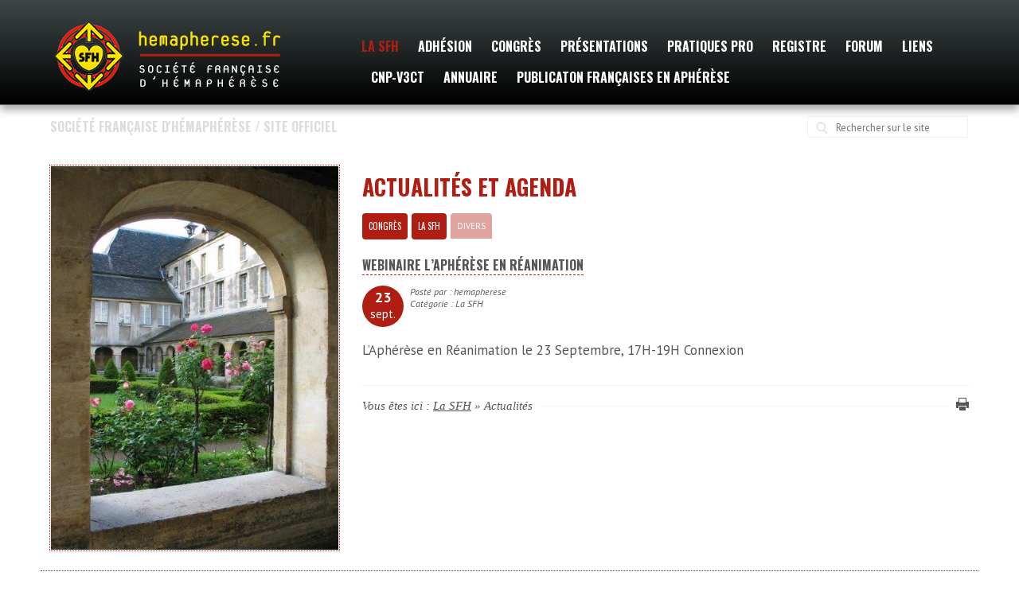

--- FILE ---
content_type: text/html; charset=utf-8
request_url: https://www.hemapherese.fr/new/index.php?mact=News,cntnt01,default,0&cntnt01summarytemplate=Summary_Simplex&cntnt01number=2&cntnt01detailpage=29&cntnt01detailtemplate=Simplex_Detail&cntnt01category_id=2&cntnt01returnid=29
body_size: 5364
content:
<!doctype html>
<html lang='fr' dir='ltr'>
<head>
<meta charset='UTF-8'>
<title>Actualités et agenda - Société Française d&#39;Hémaphérèse / Site officiel</title>
<link rel="shortcut icon" href="https://www.hemapherese.fr/new/favicon.ico" type="image/x-icon">
<link rel="icon" href="https://www.hemapherese.fr/new/favicon.ico" type="image/x-icon">
<script src="https://ajax.googleapis.com/ajax/libs/jquery/1.11.0/jquery.min.js"></script>
<meta name='viewport' content='initial-scale=1.0 maximum-scale=1.0 user-scalable=no' />
<meta name='HandheldFriendly' content='true' />


<base href="https://www.hemapherese.fr/new/" />
<meta name="Generator" content="CMS Made Simple - Copyright (C) 2004-12 Ted Kulp. All rights reserved." />
<meta http-equiv="Content-Type" content="text/html; charset=utf-8" />
 

<link rel='canonical' href='https://www.hemapherese.fr/new/la-sfh/news.html' />
<link rel="stylesheet" type="text/css" href="https://www.hemapherese.fr/new/tmp/cache/stylesheet_combined_73c6cbecfeabf3794acfc8f9abd53ac6.css" media="print" />
<link rel="stylesheet" type="text/css" href="https://www.hemapherese.fr/new/tmp/cache/stylesheet_combined_17b6f7a9da140c44e9a26d040012ec96.css" media="screen" />
<link rel="stylesheet" type="text/css" href="https://www.hemapherese.fr/new/tmp/cache/stylesheet_combined_ab9c17e2edafdbcffe66745071a5fe61.css" media="screen and (min-width: 300px) and (max-width: 1024px)" />


<link href='//fonts.googleapis.com/css?family=Oswald:400,700' rel='stylesheet' type='text/css'>
<link href='https://fonts.googleapis.com/css?family=PT+Sans:400,700,400italic' rel='stylesheet' type='text/css'>

<!--[if lt IE 9]>
<script src="//html5shiv.googlecode.com/svn/trunk/html5.js"></script>
<![endif]-->

<link rel="start" title="Bienvenue" href="https://www.hemapherese.fr/new/" />
<link rel="prev" title="Les membres du conseil d&#39;administration" href="https://www.hemapherese.fr/new/la-sfh/le-conseil-d-administration.html" />
<link rel="next" title="Les centres agrées" href="https://www.hemapherese.fr/new/la-sfh/centres.html" />

<link rel="stylesheet" type="text/css" href="uploads/slick/slick.css"/>
<link rel="stylesheet" type="text/css" href="uploads/slick/slick-theme.css"/>

</head><body id='boxed'>
 
<script type="text/javascript">
/* <![CDATA[ */

writeJavaScriptCookie();

function writeJavaScriptCookie() {
  var date = new Date();
  date.setTime(date.getTime()+(60*60*1000));
  var the_cookie_date = date;
  var the_cookie = "cmsms_statistics_javascript_detected=true";
  the_cookie = the_cookie + ";expires=" + the_cookie_date;
  document.cookie=the_cookie;
}
/* ]]> */
</script>
    
      
    <script type="text/javascript">

/* <![CDATA[ */

writeResolutionCookie();

function writeResolutionCookie() {
  var date = new Date();
  date.setTime(date.getTime()+(60*60*1000));
  var the_cookie_date = date;
  var the_cookie = "cmsms_statistics_module_resolution="+ screen.width +"x"+ screen.height;
  var the_cookie = the_cookie + ";expires=" + the_cookie_date;
  document.cookie=the_cookie;

  var bn=navigator.appName;    // Browser Name
  if (bn.substring(0,9)=="Microsoft") {
     bn="MSIE";            // browser name, cont'd
  };         
  var cd=(bn=="MSIE")?screen.colorDepth:screen.pixelDepth; // Color depth
  if (cd!="undefined") {
    var the_depthcookie="cmsms_statistics_module_colordepth=";
    the_depthcookie=the_depthcookie+cd;
    the_depthcookie = the_depthcookie + ";expires=" + the_cookie_date;
    document.cookie=the_depthcookie;
  }
}
/* ]]> */
</script>
    
    

<div id="menuprincipal">

    <div class="container centered">

    <div class='logo grid_4'>
                <a href='https://www.hemapherese.fr/new' title='Société Française d&#39;Hémaphérèse / Site officiel'>
                    <img src='https://www.hemapherese.fr/new/uploads/images/HemaphereseLogo2.png' width='332' height='96' alt='Société Française d&#39;Hémaphérèse / Site officiel' />
                </a>
            </div>

         <nav class='main-navigation grid_8 noprint' id='nav' role='navigation'>
                <ul class='cf'><li class='parent current'><a href='https://www.hemapherese.fr/new/' class='current'>La SFH</a><ul><li><a href='https://www.hemapherese.fr/new/la-sfh/qui-sommes-nous.html'>Qui sommes nous ?</a></li><li><a href='https://www.hemapherese.fr/new/la-sfh/le-conseil-d-administration.html'>Le conseil d&#39;administration</a></li><li><a href='https://www.hemapherese.fr/new/la-sfh/news.html' class='current'>Actualités</a></li><li><a href='https://www.hemapherese.fr/new/la-sfh/centres.html'>Centres</a></li><li><a href='https://www.hemapherese.fr/new/la-sfh/statuts.html'>Statuts</a></li><li><a href='https://www.hemapherese.fr/new/la-sfh/historique.html'>Historique</a></li></ul></li><li><a href='https://www.hemapherese.fr/new/adhesion.html'>Adhésion</a></li><li class='parent'><a href='https://www.hemapherese.fr/new/congres.html'>Congrès</a><ul><li><a href='https://www.hemapherese.fr/new/congres/19e-congres-lyon-2025.html'>19e congrès / Lyon / 2026</a></li><li><a href='https://www.hemapherese.fr/new/congres/18eme-congres-paris-2021.html'>18ème congrès / Paris / 2021</a></li><li><a href='https://www.hemapherese.fr/new/congres/jmt-2019.html'>JMT / 2019</a></li><li><a href='https://www.hemapherese.fr/new/congres/17eme-congres-montpellier-2018.html'>17ème congrès / Montpellier / 2018</a></li><li><a href='https://www.hemapherese.fr/new/congres/journees-d-automne-2017.html'>Journées d&#39;Automne / 2017</a></li><li><a href='https://www.hemapherese.fr/new/congres/congres2016.html'>WAA/SFH Congress / Paris / 2016</a></li><li><a href='https://www.hemapherese.fr/new/congres/journee-de-medecine-transfusionnelle-2015.html'>JMT / 2015</a></li><li><a href='https://www.hemapherese.fr/new/congres/congres2014.html'>15ème congrès / Paris / 2014</a></li><li><a href='https://www.hemapherese.fr/new/congres/ja-2013.html'>Journées d&#39;automne / 2013</a></li><li><a href='https://www.hemapherese.fr/new/congres/congres2012.html'>14ème congrès / Nimes / 2012</a></li></ul></li><li><a href='https://www.hemapherese.fr/new/presentations.html'>Présentations</a></li><li class='sectionheader'><span class='sectionheader '>Pratiques pro</span><ul><li><a href='https://www.hemapherese.fr/new/pratiques/bonnes-pratiques.html'>Bonnes pratiques</a></li><li><a href='https://www.hemapherese.fr/new/pratiques/epuration-plasmatique.html'>Epuration plasmatique</a></li><li><a href='https://www.hemapherese.fr/new/pratiques/ldl-apherese.html'>LDL Aphérèse</a></li><li><a href='https://www.hemapherese.fr/new/pratiques/cythapherese-therapeutique.html'>Cythaphérèse thérapeutique</a></li><li><a href='https://www.hemapherese.fr/new/pratiques/echange-erythrocytaire.html'>Echange Erythrocytaire</a></li></ul></li><li><a href='https://www.hemapherese.fr/new/le-registre.html'>Registre</a></li><li class='parent'><a href='https://www.hemapherese.fr/new/le-forum/forum.html'>Forum</a><ul><li><a href='https://www.hemapherese.fr/new/le-forum/forum.html'>Présentation / Accès</a></li><li><a href='https://www.hemapherese.fr/new/le-forum/forum-echanges-plasmatiques.html'>Forum échanges plasmatiques</a></li><li><a href='https://www.hemapherese.fr/new/le-forum/forum-immunoadsorption.html'>Forum immunoadsorption</a></li><li><a href='https://www.hemapherese.fr/new/le-forum/forum-ldl-apherese.html'>Forum LDL aphérèse</a></li><li><a href='https://www.hemapherese.fr/new/le-forum/forum-echanges-erythrocytaires.html'>Forum échanges érythrocytaires</a></li><li><a href='https://www.hemapherese.fr/new/le-forum/forum-erythrapherese-de-depletion.html'>Forum érythraphérèse de déplétion</a></li><li><a href='https://www.hemapherese.fr/new/le-forum/forum-photochimiotherapie.html'>Forum photochimiothérapie</a></li><li><a href='https://www.hemapherese.fr/new/le-forum/forum-recueil-de-cellules-souches.html'>Forum recueil de cellules souches</a></li><li><a href='https://www.hemapherese.fr/new/le-forum/forum-dons-d-apherese.html'>Forum dons d’aphérèse</a></li><li><a href='https://www.hemapherese.fr/new/le-forum/forum-prelevements-de-cat-cell.html'>Forum prélèvements de CAT CELL</a></li><li><a href='https://www.hemapherese.fr/new/le-forum/forum-leucapherese-therapeutique.html'>Forum leucaphérèse thérapeutique</a></li><li><a href='https://www.hemapherese.fr/new/le-forum/forum-abords-vasculaires.html'>Forum abords vasculaires</a></li><li><a href='https://www.hemapherese.fr/new/le-forum/forum-formations.html'>Forum formations</a></li></ul></li><li class='sectionheader'><span class='sectionheader '>Liens</span><ul><li><a href='https://www.hemapherese.fr/new/liens/societes-savantes.html'>Sociétés savantes</a></li></ul></li><li><a href='https://www.hemapherese.fr/new/cnp-v3ct.html'>CNP-V3CT</a></li><li><a href='http://annuaire.hemapherese.fr/' target='_blank'>Annuaire</a></li><li><a href='https://www.hemapherese.fr/new/publicaton-francaises-en-apherese.html'>Publicaton françaises en aphérèse</a></li></ul>
            </nav>

        
    </div>
</div>


<!-- #wrapper (wrapping content in a box) -->
<div class='container centered' id='wrapper'>
    <!-- accessibility links, jump to nav or content -->
    <ul class="visuallyhidden">
        <li><a href="https://www.hemapherese.fr/new/la-sfh/news.html#nav" title="Skip to navigation" accesskey="n">Skip to navigation</a></li>
        <li><a href="https://www.hemapherese.fr/new/la-sfh/news.html#main" title="Skip to content" accesskey="s">Skip to content</a></li>
    </ul>
    <!-- accessibility //-->
    <!-- .top (top section of page containing logo, navigation search...) -->
    <header class='top'>
        <!-- .header-bottom (bottom part of header containing catchphrase and search field) -->
        <div class='row header-bottom'>
            <section class='phrase'>
                <span class='grid_7'>Société Française d'Hémaphérèse / Site officiel</span>
                <div class='grid_5 search noprint' role='search'><form id="cntnt01moduleform_1" method="get" action="https://www.hemapherese.fr/new/la-sfh/news.html" class="cms_form">
<div class="hidden">
<input type="hidden" name="mact" value="Search,cntnt01,dosearch,0" />
<input type="hidden" name="cntnt01returnid" value="29" />
</div>
<label for='cntnt01searchinput' class='visuallyhidden'>Recherche:</label><input type='search' class='search-input' id='cntnt01searchinput' name='cntnt01searchinput' size='20' maxlength='50' value='' placeholder='Rechercher sur le site' /></form>
</div>            </section>
        </div>
        <div class='clear'></div>
        <!-- .header-bottom //-->

    </header>
    <!-- .top //-->
    <!-- .content-wrapper (wrapping div for content area) -->
    <div class='content-wrapper cf'>
        <!-- .content (display content first) -->
                <div class='content-inner grid_8 push_4'>
                    <!-- .content-top (breadcrumbs and print button) -->
            
            <!-- .content-top //-->
            <!-- .content (actual content with title and content tags) -->
            <article class='content news' id='main' role='main'>
                <h1>Actualités et agenda</h1> 
                    <!-- .news-summary wrapper --><article class='news-summary'><ul class='category-list cf'><li class='first'><a href='https://www.hemapherese.fr/new/index.php?mact=News,cntnt01,default,0&amp;cntnt01summarytemplate=Summary_Simplex&amp;cntnt01number=2&amp;cntnt01detailpage=29&amp;cntnt01detailtemplate=Simplex_Detail&amp;cntnt01category_id=1&amp;cntnt01returnid=29&amp;cntnt01returnid=29'>Congrès</a></li><li><a href='https://www.hemapherese.fr/new/index.php?mact=News,cntnt01,default,0&amp;cntnt01summarytemplate=Summary_Simplex&amp;cntnt01number=2&amp;cntnt01detailpage=29&amp;cntnt01detailtemplate=Simplex_Detail&amp;cntnt01category_id=2&amp;cntnt01returnid=29&amp;cntnt01returnid=29'>La SFH</a></li><li><span>Divers </span></li></ul><!-- .news-article (wrapping each article) --><section class='news-article'><header><h2><a href='https://www.hemapherese.fr/new/news/21/29/Webinaire-L-Apherese-en-Reanimation/d,Simplex_Detail.html' title='Webinaire L&rsquo;Aph&eacute;r&egrave;se en R&eacute;animation'>Webinaire L’Aphérèse en Réanimation</a></h2><div class='meta cf'><time class='date' datetime='2025-09-23'><span class='day'> 23 </span><span class='month'> sept. </span></time><span class='author'> Posté par&nbsp;: hemapherese </span><span class='category'> Catégorie&nbsp;: La SFH</span></div></header><p> L’Aphérèse en Réanimation le 23 Septembre, 17H-19H 
  Connexion  </p></section><!-- .news-article //--><!-- news pagination --></article><!-- .news-summary //--> 
            </article>
            
            <div class='content-top cf' itemscope itemtype='http://data-vocabulary.org/Breadcrumb'>            
                
                <div class="breadcrumb">Vous êtes ici&nbsp;:&nbsp;<span class="crumb"><a href="https://www.hemapherese.fr/new/" title="La SFH">La SFH</a>&nbsp;</span><span class="crumb">&raquo;&nbsp;</span><span class="crumb current">Actualités&nbsp;</span></div>
                
                
                <a href="https://www.hemapherese.fr/new/index.php?mact=CMSPrinting,cntnt01,output,0&amp;cntnt01url=[base64]%3D&amp;cntnt01pageid=29&amp;cntnt01returnid=29" class="printbutton noprint"   rel="nofollow">Imprimer cette page</a>
                
            </div>
            
            <!-- .content //-->
        </div>
        <!-- .content-inner //-->
        <!-- .sidebar (then show sidebar) -->
                <aside class='sidebar grid_4 pull_8'>
            
                        <img class="cote" src="uploads/images/news.jpg"/>
                    </aside>
                <!-- .sidebar //-->
    </div>

    <div class='clear'></div>
    
    <div class="lespartenaires">
    <h1>Les partenaires de la SFH</h1>
        
        <div class="partenaires-caroussel">
        <div><a class="1" href="https://www.terumobct.com/" target="_blank"><img src="/new/uploads/images/Partenaire_Therumo.jpg" alt="" /></a></div>
        <div><a class="2" href="http://www.hemat.fr/" target="_blank"><img src="/new/uploads/images/Partenaire_HemaT.jpg" alt="" /></a></div>
        <div><a class="3" href="http://www.therakos.fr/" target="_blank"><img src="/new/uploads/images/Partenaire_Therakos.jpg" alt="" /></a></div>
         <div><a class="4" href="http://www.macopharma.com/" target="_blank"><img src="/new/uploads/images/Partenaire_Maco.jpg" alt="" /></a></div>
         <div><a class="5" href="http://www.adacyte.com/" target="_blank"><img src="/new/uploads/images/adacyte.jpg" alt="" /></a></div>
          <!--<div><a class="5" href="https://www.terumobct.com/location/emea/products-and-services/Pages/spectra-optia-apheresis-system.aspx" target="_blank"><img src="/new/uploads/images/Partenaire_BCTSpectra.jpg" alt="" /></a></div>
       <div><a class="6" href="http://www.fmc-ag.com/123.htm" target="_blank"><img src="/new/uploads/images/Partenaire_Fresenius_ART.jpg" alt="" /></a></div>
        <div><a class="1" href="http://www.fresenius-kabi.com" target="_blank"><img src="/new/uploads/images/freseniusamicus.jpg" alt="" /></a></div>
        <div><a class="8" href="http://www.macopharma.com/fr/category/biotherapy/" target="_blank"><img src="/new/uploads/images/Macopharma.jpg" alt="" /></a></div>
        
        <div><a class="2" href="http://www.infomed.biz/en/index.php" target="_blank"><img src="/new/uploads/images/Partenaire_Infomed.jpg" alt="" /></a></div>
        <div><a class="3" href="http://www.fresenius-kabi.com/2306.htm" target="_blank"><img src="/new/uploads/images/Partenaire_Fresenius.jpg" alt="" /></a></div>
        <div><a class="4" href="http://www.therakos.com/" target="_blank"><img src="/new/uploads/images/Partenaire_Therakos.jpg" alt="" /></a></div>
       
          <div><a class="7" href="http://www.asahi-kasei.co.jp/medical/en/apheresis/product/equipment/sigma/options.html" target="_blank"><img src="/new/uploads/images/Machine_HemaT.jpg" alt="" /></a></div>
        </div>-->
        
        
    </div>
    
    <div class='clear'></div>
    
</div>

<div id="pieddepage">

    <div class="container centered">
    
    <div class='grid_6'>
                Société Française d'Hémaphérèse / Tel : +33 158412677


            </div>

    <div class='grid_6 droite'>
                Copyright © 2008-2024 SFH / Tous droits réservés / Création <a href="http://www.eyenet.fr" target="_blank">eyenet</a>
            </div>

         
            <div class='clear'></div>

        
    </div>
</div>

<script src="uploads/jquery.visible.js"></script>
<script type="text/javascript" src="//code.jquery.com/jquery-migrate-1.2.1.min.js"></script>
<script type="text/javascript" src="uploads/slick/slick.min.js"></script>
<script>

    $(document).ready(function(){
        resizeDiapo();
        hauteur = -$(".lespartenaires a img").height()+60;
        $(".lespartenaires a img").css("marginTop", hauteur);
        
        $('.partenaires-caroussel').slick({
            slidesToShow: 5,
            slidesToScroll: 1,
            autoplay: true,
            autoplaySpeed: 2000,
            pauseOnHover: false,
            responsive: [
    {
      breakpoint: 1250,
      settings: {
        slidesToShow: 4
      }
    },
    {
      breakpoint: 800,
      settings: {
        slidesToShow: 3
      }
    }
    ,
    {
      breakpoint: 480,
      settings: {
        slidesToShow: 1
      }
    }
    // You can unslick at a given breakpoint now by adding:
    // settings: "unslick"
    // instead of a settings object
  ]
        });
        
    });
    
    
    $(".lespartenaires").mouseenter(function(){
        $(".lespartenaires a img").animate({marginTop: "0px"},1000);
        var hauteur2 = $(".lespartenaires a img").height();
        $(".lespartenaires a").animate({"height": hauteur2},1000);
        $("html, body").animate({ scrollTop: $(document).height() }, "slow");

    });

    
    $(".lespartenaires").mouseleave(function(){
        var hauteur3 = -$(".lespartenaires a img").height()+60;
        $(".lespartenaires a img").animate({"marginTop": hauteur3},1000);
        $(".lespartenaires a").animate({height: "60px"},1000);
    });


    window.onresize = function(event) {
            resizeDiapo();
    }
    
    var $sidebar   = $(".sidebar"), 
        $window    = $(window),
        offset     = $sidebar.offset(),
        topPadding = 35;
    
    $window.scroll(function() {
        
        if ( $window.width() > 768  && !$(".lespartenaires").visible(true)) {
        
        if ($window.scrollTop() > (offset.top + $("#lediaporama").height()) ) {
            $sidebar.stop().animate({
                marginTop: $window.scrollTop() - offset.top + topPadding - $("#lediaporama").height()
            });
        } else {
            $sidebar.stop().animate({
                marginTop: 0
            });
        }
        
        }
    });
    
    function resizeDiapo() {
        if ( $window.width() > 479 ) {
        hauteurheader = $("#menuprincipal").height()+20;
          $("#wrapper").css("marginTop", hauteurheader);
                }
    }
    
</script>

</body>
</html>

--- FILE ---
content_type: text/css
request_url: https://www.hemapherese.fr/new/tmp/cache/stylesheet_combined_17b6f7a9da140c44e9a26d040012ec96.css
body_size: 6925
content:
/* =====================================BASE STYLES===================================== */article, aside, details, figcaption, figure, footer, header, hgroup, nav, section {display: block}/* taken from HTML5 Boilerplate http://h5bp.com */html {font-size: 100%;-webkit-text-size-adjust: 100%;-ms-text-size-adjust: 100%}audio, canvas, video {display: inline-block;*display: inline;*zoom: 1}audio:not([controls]) {display: none}[hidden] {display: none}/* text selection */.content-wrapper ::-moz-selection {background: #f39c2c;background: rgba(243,156,44,0.7);color: #555;text-shadow: none}.content-wrapper ::selection {background: #f39c2c;background: rgba(243,156,44,0.7);color: #555;text-shadow: none}/* Consistent box sizing and appearance */input[type="checkbox"], input[type="radio"] {box-sizing: border-box;padding: 0;*width: 13px;*height: 13px}input[type="search"] {-webkit-appearance: textfield;-moz-box-sizing: content-box;-webkit-box-sizing: content-box;box-sizing: content-box}input[type="search"]::-webkit-search-decoration, input[type="search"]::-webkit-search-cancel-button {-webkit-appearance: none}/* Remove inner padding and border in FF3/4 */button::-moz-focus-inner, input::-moz-focus-inner {border: 0;padding: 0}/** 1. Remove default vertical scrollbar in IE6/7/8/9* 2. Allow only vertical resizing*/textarea {overflow: auto;vertical-align: top;resize: vertical}ul, ol {margin: 1em 0;padding: 0 0 0 40px}dd {margin: 0 0 0 40px}nav ul, nav ol {list-style: none;list-style-image: none;margin: 0;padding: 0}/* Redeclare monospace font family */pre, code, kbd, samp {font-family: monospace, serif; _font-family: 'courier new', monospace;font-size: 1em }/* Improve readability of pre-formatted text in all browsers */pre {white-space: pre;white-space: pre-wrap;word-wrap: break-word}q {quotes: none}q:before, q:after {content: "";content: none}small {font-size: 85%}/* Hide from both screenreaders and browsers */.hidden {display: none !important;visibility: hidden}/* Hide only visually, but have it available for screenreaders */.visuallyhidden {border: 0;clip: rect(0,0,0,0);height: 1px;margin: -1px;overflow: hidden;padding: 0;position: absolute;width: 1px}/* Extends the .visuallyhidden class to allow the element to be focusable when navigated to via the keyboard */.visuallyhidden.focusable:active,.visuallyhidden.focusable:focus {clip: auto;height: auto;margin: 0;overflow: visible;position: static;width: auto}/* Hide visually and from screenreaders, but maintain layout */.invisible {visibility: hidden}/* correct text resizing */html {font-size: 100%;-webkit-text-size-adjust: 100%;-ms-text-size-adjust: 100%}body {margin: 0;font-size: 1em;/* -webkit-font-smoothing: antialiased */}/* =====================================12 COLUMN GRID===================================== *//* ================================Desktop================================ *//* the wraping container */.container {width: 92%;min-width: 980px;max-width: 1260px}/* align the site */.leftaligned {margin: 0 auto 0  0}.rightaligned {margin: 0 0 0 auto}.centered {margin: 0 auto}/* Global Grid layout */.grid_1,.grid_2,.grid_3,.grid_4,.grid_5,.grid_6,.grid_7,.grid_8,.grid_9,.grid_10,.grid_11,.grid_12 {display:inline;float: left;position: relative;margin-left: .96%;margin-right: .96%}/* alpha and omega classes remove margins, aplha = no margin left, omega = no margin right */.alpha { margin-left: 0 }.omega { margin-right: 0 }/* Grid sizes up to 12 columns */.container .grid_1 { width:6.333% }.container .grid_2 { width:14.667% }.container .grid_3 { width:23.0% }.container .grid_4 { width:31.333% }.container .grid_5 { width:39.667% }.container .grid_6 { width:48.0% }.container .grid_7 { width:56.333% }.container .grid_8 { width:64.667% }.container .grid_9 { width:73.0% }.container .grid_10 { width:81.333% }.container .grid_11 { width:89.667% }.container .grid_12 { width:98.0% }/* Prefix to add extra space left */.container .prefix_1 { padding-left:8.333% }.container .prefix_2 { padding-left:16.667% }.container .prefix_3 { padding-left:25.0% }.container .prefix_4 { padding-left:33.333% }.container .prefix_5 { padding-left:41.667% }.container .prefix_6 { padding-left:50.0% }.container .prefix_7 { padding-left:58.333% }.container .prefix_8 { padding-left:66.667% }.container .prefix_9 { padding-left:75.0% }.container .prefix_10 { padding-left:83.333% }.container .prefix_11 { padding-left:91.667% }/* Suffix to add extra space right */.container .suffix_1 { padding-right:8.333% }.container .suffix_2 { padding-right:16.667% }.container .suffix_3 { padding-right:25.0% }.container .suffix_4 { padding-right:33.333% }.container .suffix_5 { padding-right:41.667% }.container .suffix_6 { padding-right:50.0% }.container .suffix_7 { padding-right:58.333% }.container .suffix_8 { padding-right:66.667% }.container .suffix_9 { padding-right:75.0% }.container .suffix_10 { padding-right:83.333% }.container .suffix_11 { padding-right:91.667% }/* Push columns to right */.container .push_1 { left:8.333% }.container .push_2 { left:16.667% }.container .push_3 { left:25.0% }.container .push_4 { left:33.333% }.container .push_5 { left:41.667% }.container .push_6 { left:50.0% }.container .push_7 { left:58.333% }.container .push_8 { left:66.667% }.container .push_9 { left:75.0% }.container .push_10 { left:83.333% }.container .push_11 { left:91.667% }/* Pull columns to left */.container .pull_1 { left:-8.333% }.container .pull_2 { left:-16.667% }.container .pull_3 { left:-25.0% }.container .pull_4 { left:-33.333% }.container .pull_5 { left:-41.667% }.container .pull_6 { left:-50.0% }.container .pull_7 { left:-58.333% }.container .pull_8 { left:-66.667% }.container .pull_9 { left:-75.0% }.container .pull_10 { left:-83.333% }.container .pull_11 { left:-91.667% }/* =====================================Tablet (Portrait)===================================== */@media only screen and (min-width: 768px) and (max-width: 1024px) and (orientation : portrait) {.container {width: 92%;min-width: 768px;max-width: 1024px}}/* =====================================Smartphones (Portait)===================================== */@media only screen and (max-width: 320px) {.container {width: 92%;min-width: 300px;max-width: 320px}.container .grid_1,.container .grid_2,.container .grid_3,.container .grid_4,.container .grid_5,.container .grid_6,.container .grid_7,.container .grid_8,.container .grid_9,.container .grid_10,.container .grid_11,.container .grid_12 {width: 98%;margin: 0 1%;float: none}}/* =====================================Smartphones (Landscape)===================================== */@media only screen and (min-width: 321px) and (max-width: 767px) {.container {width: 92%;min-width: 321px;max-width: 767px}.container .grid_1,.container .grid_2,.container .grid_3,.container .grid_4,.container .grid_5,.container .grid_6,.container .grid_7,.container .grid_8,.container .grid_9,.container .grid_10,.container .grid_11,.container .grid_12 {width: 98%;margin: 0 1%;display: block;float: none}}/* =====================================Smartphones (Portrait & Landscape)===================================== */@media only screen and (min-width: 300px) and (max-width: 767px) {.container .prefix_1,.container .prefix_2,.container .prefix_3,.container .prefix_4,.container .prefix_5,.container .prefix_6,.container .prefix_7,.container .prefix_8,.container .prefix_9,.container .prefix_10,.container .prefix_11,.container .suffix_1,.container .suffix_2,.container .suffix_3,.container .suffix_4,.container .suffix_5,.container .suffix_6,.container .suffix_7,.container .suffix_8,.container .suffix_9,.container .suffix_10,.container .suffix_11 {padding-right: 0;padding-left: 0}.container .push_1,.container .push_2,.container .push_3,.container .push_4,.container .push_5,.container .push_6,.container .push_7,.container .push_8,.container .push_9,.container .push_10,.container .push_11,.container .pull_1,.container .pull_2,.container .pull_3,.container .pull_4,.container .pull_5,.container .pull_6,.container .pull_7,.container .pull_8,.container .pull_9,.container .pull_10,.container .pull_11 {left: auto;right: auto}}/* =====================================iPhone 4, iPad2, Retina stuff ?===================================== */@media only screen and (-webkit-min-device-pixel-ratio : 1.5), only screen and (min-device-pixel-ratio : 1.5) {/* if you buy me one i might test and add something here */}/* =====================================CLEARING FLOATS===================================== */.clear {clear: both;display: block;overflow: hidden;visibility: hidden;width: 0;height: 0}.cf:before,.cf:after,.row:before,.row:after{content: "";display: table}.cf:after,.row:after{clear: both}.cf,.row {*zoom: 1}
/* Stylesheet: Simplex: Core Modified On 2012-05-06 18:49:29 */
/* =====================================HEMAPHERESE STYLES===================================== */table.lienswaa td {padding: 5px;border: #ccc dotted 1px;}table.liensca td {padding: 5px;width: 50%;border: #ccc dotted 1px;}img.membre-ca {float: left;width: 110px;height: auto;margin: 0 10px 10px 0;}.sidebar img.cote {width: 98%;height: auto;padding: 1px;border: 1px dotted #b01e13;}#menuprincipal .container {position: relative;}.liencnp {clear: both;max-width: 100px;max-height: 100px;box-shadow: 0 4px 4px rgba(0, 0, 0, 0.7);float: left;margin: 0 10px 10px 0;}#menuprincipal {background: #000;background: -webkit-linear-gradient(#3e4747, #000); /* For Safari 5.1 to 6.0 */background: -o-linear-gradient(#3e4747, #000); /* For Opera 11.1 to 12.0 */background: -moz-linear-gradient(#3e4747, #000); /* For Firefox 3.6 to 15 */background: linear-gradient(#3e4747, #000); /* Standard syntax */border-bottom: 1px solid #535353;box-shadow: 0 6px 10px rgba(0, 0, 0, 0.35);font-size: 12px;padding: 10px 0 10px 0;left: 0;position: fixed;top: 0;width: 100%;z-index: 100;}#pieddepage .container {position: relative;font-size: 14px;line-height: 20px;border-top: 1px dotted  #3e4747;}#pieddepage {color: #3e4747;background: #fff;background: -webkit-radial-gradient(circle,#eeeeee, #fff); /* Safari 5.1 to 6.0 */background: -o-radial-gradient(circle,#eeeeee, #fff); /* For Opera 11.6 to 12.0 */background: -moz-radial-gradient(circle,#eeeeee, #fff); /* For Firefox 3.6 to 15 */background: radial-gradient(circle,#eeeeee, #fff); /* Standard syntax */}#pieddepage >  div > div {padding: 20px 0 5px 0;}#pieddepage .droite {text-align: right;}#pieddepage a {color: #3e4747;text-decoration: none;}#pieddepage a:hover {color: #3e4747;border-bottom: 1px dashed #3e4747;}#lediaporama .container {position: relative;}#lediaporama {padding-top: 30px;background: #3e4747;background: -webkit-radial-gradient(circle,#3e4747, #2c2c2c); /* Safari 5.1 to 6.0 */background: -o-radial-gradient(circle,#3e4747, #2c2c2c); /* For Opera 11.6 to 12.0 */background: -moz-radial-gradient(circle,#3e4747, #2c2c2c); /* For Firefox 3.6 to 15 */background: radial-gradient(circle,#3e4747, #2c2c2c); /* Standard syntax */}#contenudiapo {margin: 0 5% 10px 5%;}.nivoSlider {border: 8px solid #fff;}#slider1 {max-height: 350px;overflow: hidden;}/* =====================================BASIC STYLES===================================== */body {background: #fff;font-family: 'PT Sans', sans-serif;font-size: 15px;color: #555;line-height: 1.3}/* you can change appearance of the page by adding or removing #boxed id to body tag. */body#boxed {}/* add some space inside the boxed container */#boxed .container {padding: 0 1%}a img {border: none}/* you can use these classes to align images to left or right */.right {float: right}.left {float:left}/* if image needs some space add this class to img tag* so at the end a left floating image would be <img src='some.jpg' class='left spacing' alt='foo' />*/.spacing {margin: 10px}.spacing.left {margin: 10px 10px 10px 0}.spacing.right {margin: 10px 0 10px 10px}/* or add a 2 px border to image or something, change as you need it */.border {border: 2px solid #e9e9e9}/* some styling for code chunks */code, samp, kbd {font-family: Consolas, 'Andale Mono WT', 'Andale Mono', 'Lucida Console', 'Lucida Sans Typewriter', monospace;color: #555}pre code {line-height: 1.4;font-size: 11px}pre {padding: 10px;margin: 10px 0;overflow: auto;width: 93%;}/* target IE7 and IE6 */*:first-child+html pre {padding-bottom: 20px;overflow-y: hidden;overflow: visible;overflow-x: auto}* html pre {padding-bottom: 20px;overflow: visible;overflow-x: auto}/* horizontal ruler */hr {border: solid #e9e9e9;border-width: 1px 0 0 0;clear: both;margin: 10px 0 30px 0;height: 0}/* =====================================COMMON TYPOGRAPHY===================================== *//* link default styles */a {color: #b01e13;outline: 0}a:hover {color: #cd3e33;transition: transform 0.6s ease-out;-webkit-transition: color 0.6s ease-out;-moz-transition: color 0.6s ease-out;-o-transition: color 0.6s ease-out;text-decoration: underline}/* default heading styles */h1,h2,h3 {font-family: 'Oswald', Impact, Haettenschweiler, 'Arial Narrow Bold', sans-serif;}h1 {color: #b01e13;margin: 10px 0;font-size: 28px;text-transform: uppercase;}h2 {color: #555;font-size: 22px}#lediaporama .nivo-caption {color: #fff !important;text-transform: uppercase !important;padding: 10px 10px 10px 0 !important;margin: 0 !important;font-size: 18px !important;text-align: right !important;font-weight: normal !important;font-size: 22px !important;font-family: 'Oswald', Impact, Haettenschweiler, 'Arial Narrow Bold', sans-serif !important;}#lediaporama .nivo-caption h2 {color: #FFF;margin: 0 !important;padding: 0 !important;font-weight: normal;}h3 {color: #555;font-weight: 300;font-size: 18px}/* blockquotes and cites */blockquote,blockquote p {font-size: 14px;line-height: 1.5;color: #555;font-style: italic;font-family: Georgia, Times New Roman, serif}blockquote {margin: 0 0 20px 0;padding: 9px 10px 10px 19px;border-left: 5px solid #f1f1f1}blockquote cite {display: block;font-size: 12px;color: #555}blockquote cite:before {content: "\2014 \0020";}blockquote cite a,blockquote cite a:visited,blockquote cite a:visited {font-family: Georgia, Times New Roman, serif;}/* =====================================LAYOUT===================================== *//* wrapping the page in a box */#wrapper {margin-top: 10px;}/* you can switch appearance of the page by adding or removing id #boxed to body tag */#boxed #wrapper {background: #fff;}/* ------ HEADER SECTION ------ *//* if you need height or something for header part add style here */.header {}/* the logo */.logo {margin-top: 12px;position: relative}/* having some fun with palm, rotating with css3, will not work in IE */.logo .palm {position: absolute;top: 5px;left: 45px;/* using sprite image as background, left as reference to single imagebackground: url(https://www.hemapherese.fr/new/uploads/simplex/images/palm-circle.png) no-repeat;*/background: url(https://www.hemapherese.fr/new/uploads/simplex/images/simplex-sprite.png) no-repeat -10px -10px;display: block;width: 48px;height: 48px;transition: transform 0.6s ease-out;-webkit-transition: -webkit-transform 0.6s ease-out;-moz-transition: -moz-transform 0.6s ease-out;-o-transition: -o-transform 0.6s ease-out;-webkit-perspective: 1000;-webkit-backface-visibility: hidden;}/* css3 transform rotating palm on hover */.logo a:hover .palm {transform: rotate(360deg);-webkit-transform: rotate(360deg);-moz-transform: rotate(360deg);-o-transform: rotate(360deg)}.top .header {border-bottom: 1px solid #f1f1f1}/* ------ NAVIGATION ------ *//* first level */nav.main-navigation {z-index: 990;height: 55px;line-height: 37px;margin-top: 30px;}nav.main-navigation > ul {padding: 0}nav.main-navigation > ul > li {float: left;padding: 0;margin:0 12px;position: relative}nav.main-navigation > ul > li:first-child,nav.main-navigation > ul > li.first {margin-left: 0}nav.main-navigation > ul > li:last-child,nav.main-navigation > ul > li.last {margin-right: 0}nav.main-navigation > ul > li > a,nav.main-navigation > ul > li.sectionheader span {font-family: 'Oswald', Impact, Haettenschweiler, 'Arial Narrow Bold', sans-serif;color: #fff;text-decoration: none;font-size: 16px;font-weight: 600;cursor: pointer;text-transform: uppercase}/* Second Level */nav.main-navigation ul li ul {top: -999em;left: -999em;position: absolute;display: block;height: 0px;width: 220px;padding: 10px;background: #fff;background: rgba(255,255,255,.95);box-shadow: 1px 1px 8px #555;-webkit-box-shadow: 1px 1px 8px #555;-moz-box-shadow: 1px 1px 8px #555;-o-box-shadow: 1px 1px 8px #555;border: 1px solid #e9e9e9}nav.main-navigation > ul > li:hover > ul {height: auto;z-index: 9999;top: 37px;left: 0;display: block}nav.main-navigation ul ul li {position: relative;line-height: 1;margin: 0;padding: 0;border-bottom: 1px dotted #e9e9e9}/* third level */nav.main-navigation > ul > li > ul > li:hover > ul {height: auto;top: 0;right: auto;left: -210px;z-index: 999;display: block}/* navigation text color */nav.main-navigation ul li li a,nav.main-navigation ul li li.sectionheader span {padding: 6px 12px;font-family: 'PT Sans', sans-serif;text-transform: none;font-weight: normal;font-size: 13px;text-decoration: none;color: #555;display: block}nav.main-navigation a:hover,nav.main-navigation a.current,nav.main-navigation li.sectionheader span:hover,nav.main-navigation li.sectionheader span.current,nav.main-navigation li.sectionheader span.parent,nav.main-navigation ul ul li a:hover,nav.main-navigation ul ul li a.current {color: #b01e13;}/* bottom part of header*/.header-bottom {height: 55px;line-height: 55px}/* catchphrase */.phrase span {font-family: 'Oswald', Impact, Haettenschweiler, 'Arial Narrow Bold', sans-serif;text-transform: uppercase;color: #ddd;font-size: 16px;font-weight: 700}/* search */.search {text-align: right;}/* webkit browser add icons to input of type search, we dont want it here now */input.search-input::-webkit-search-decoration,input.search-input::-webkit-search-results-button,input.search-input::-webkit-search-results-decoration {-webkit-appearance:none}/* styling the search input field */input.search-input {font-family: 'PT Sans', sans-serif;border: 1px solid #f1f1f1;height: 17px;line-height: 17px;outline: 0;margin: 13px 0 0 0;width: 165px;padding: 5px 0 3px 35px;font-size: 13px;color: #000;transition: all .35s ease-in-out;-webkit-transition: all .35s ease-in-out;-moz-transition: all .35s ease-in-out;-o-transition: all .35s ease-in-out;/* using sprite image, left as reference to single imagebackground: #fff url(https://www.hemapherese.fr/new/uploads/simplex/images/search-icon.png) 10px 50% no-repeat*/background: #fff url(https://www.hemapherese.fr/new/uploads/simplex/images/simplex-sprite.png) 0px -434px no-repeat}input.search-input:focus {border: 1px solid #b01e13;width: 240px;box-shadow: 0 0 3px #b01e13;-webkit-box-shadow: 0 0 3px #b01e13;-moz-box-shadow: 0 0 3px #b01e13;-o-box-shadow: 0 0 3px #b01e13;}/* ------ BANNER AREA ------ */.banner {overflow: hidden;background: #b01e13}/* left text in orange box */.banner-text {padding:0 0 0 1%;position: relative;float: left;max-height: 275px;width: 30.333%}.banner-text ul {padding: 32px 0;}.banner-text li {list-style: none;display: block;color: #e6870e;text-shadow: 0px 1px 0 #fdbd34, 0 -1px 0 rgba(0,0,0,0.3);font-size: 36px;font-weight: 700;transition: all 2s linear;-webkit-transition: all 1.5s linear;-moz-transition: all 1.5s linear;-o-transition: all 1.5s linear;display: block}/* animating unordered list text in banner */.banner-text li:hover {text-indent: 120px;opacity: 0;transform: scale(2) rotate(35deg);-webkit-transform: scale(2) rotate(35deg);-moz-transform: scale(2) rotate(35deg);-o-transform: scale(2) rotate(35deg)}/* images on the right */.banner-image {float:right;display: block;position: relative;width: 67.667%;overflow: hidden;background: #e9e9e9}.banner-image div {position: absolute;z-index: 0;width: 100%;min-height: 100px;overflow: hidden;display: block;top: 0;left: 0}.banner-image img {display: block;height: auto;width: 100%;bottom: 0;max-width: 100%;}/* ------ CONTENT AREA ------ */.content-wrapper {padding: 20px 0 20px 0;}.content-top {background: url(https://www.hemapherese.fr/new/uploads/simplex/images/dots.gif) repeat-x 0 50%;font-family: Georgia, Times New Roman, serif;color: #555;font-style: italic;line-height: 20px}/* breadcrumbs */.breadcrumb {display: inline-block;background: #fff;width: auto;padding-right: 6px}.breadcrumb a {color: #555;display: inline-block;width: auto;background: #fff}/* print button */a.printbutton {display: block;padding-left: 6px;width: 16px;height: 16px;float:right;text-indent: -999em;/* using sprite image, left as reference to single imagebackground: #fff url(https://www.hemapherese.fr/new/uploads/simplex/images/print-icon.png) no-repeat 6px -16px;*/background: #fff url(https://www.hemapherese.fr/new/uploads/simplex/images/simplex-sprite.png) no-repeat -4px -94px;transition: all 0.2s ease-out;-webkit-transition: all 0.2s ease-out;-moz-transition: all 0.2s ease-out;-o-transition: all 0.2s ease-out}a.printbutton:hover {/* using sprite image, left as reference to single imagebackground: #fff url(https://www.hemapherese.fr/new/uploads/simplex/images/print-icon.png) no-repeat 6px 0;*/background: #fff url(https://www.hemapherese.fr/new/uploads/simplex/images/simplex-sprite.png) no-repeat -4px -78px;}/* news module summary -> content */.content .news-summary  span.heading {display: none}.content .news-article {margin-bottom: 15px;padding-bottom: 15px;border-bottom: 1px dotted #e9e9e9}.content .news-summary ul.category-list {margin: 15px 0}.content .news-summary ul.category-list li a,.news-summary ul.category-list li span {border-radius: 4px}.news-summary ul.category-list li span {opacity: .4}/* news module summary -> sitewide (content + sidebar) *//* article heading */.news-article h2 {margin: 0 0 15px 0}.news-article h2 a {font-family: 'Oswald', Impact, Haettenschweiler, 'Arial Narrow Bold', sans-serif;text-transform: uppercase;color: #555;font-size: 16px;text-decoration: none;font-weight: 700}/* date circle, well square for IE  */.news-article .date {background: #b01e13;color: #fff;display: block;float:left;width: 40px;padding: 6px;height: 40px;border-radius: 26px;text-align: center;}.news-article .day {font-size: 18px;line-height: 1;padding-bottom: 2px;font-weight: bold;display: block}.news-article.month {font-size: 11px;display: block}/* author and category */.news-article .author,.news-article .category {display: block;padding-left: 60px;font-size: 12px;font-style: italic}/* category list on top of summary */.news-summary ul.category-list {margin:15px 0 0 0;padding:0;list-style: none}.news-summary ul.category-list li {float:left;display: block;width: auto;margin-right: 5px}.news-summary ul.category-list li a,.news-summary ul.category-list li span {display: block;color: #fff;padding: 4px 8px;background: #b01e13;border-radius: 4px 4px 0 0;text-decoration: none;font-size: 11px;text-transform: uppercase}.news-summary ul.category-list li:hover a, .news-summary ul.category-list li:hover span {background: #000 !important;color: #fff !important;text-decoration: none !important;border-bottom: none !important;}.news-summary .paginate {font: italic 11px/1.2 Georgia, Times New Roman, serif;}.news-summary .paginate a {padding: 0 3px;}.news-meta {background: #f1f1f1;padding: 10px;margin: 10px 0}/* more link */.more,.more a,/* back link */.back,.back a,/* previous, next links */.previous a,.next a,.previous,.next {font:  italic 12px/1.3 Georgia, Times New Roman, serif;color: #555;text-decoration: none}/* hover behavior of more, next, previous links */.more a:hover,.back a:hover,.previous a:hover,.next a:hover {text-decoration: underline}.previous,.next {padding: 6px 0;}/* align next link to right */.previous {float:left;}.next {float: right}/* ------ SIDEBAR AREA ------ *//* news module summary -> sidebar */.sidebar .news-summary  span.heading {background: url(https://www.hemapherese.fr/new/uploads/simplex/images/dots.gif) repeat-x 0 50%;color: #555;font:  normal 16px/20px Georgia, Times New Roman, serif;margin: 0 0 15px 0;display: block}.sidebar .news-summary .heading span {display: inline-block;width: auto;background: #fff;padding-right: 6px}.sidebar .news-article {padding: 15px;position: relative;background: #f1f1f1;margin-bottom: 20px;border-radius: 0 0 6px 0}/* creating a bubble box with css3 */.sidebar .news-article:before {content:'';position: absolute;bottom: -15px;right: 25px;width: 10px;height: 35px;-webkit-transform: rotate(55deg) skewY(55deg);-moz-transform: rotate(55deg) skewY(55deg);-o-transform: rotate(55deg) skewY(55deg);-ms-transform: rotate(55deg) skewY(55deg);transform: rotate(55deg) skewY(55deg);background: #f1f1f1}/* back to top anchor */.back-top a {display: inline-block;width: auto;padding: 8px;border-left: 5px solid #fff;border-right: 5px solid #fff;font:  normal italic 11px/20px Georgia, Times New Roman, serif;text-decoration: none;color: #555;background: #f1f1f1;color: #555;border-radius: 10px 0 10px 0;-webkit-border-radius: 10px 0 10px 0;-moz-border-radius: 10px 0 10px 0;-o-border-radius: 10px 0 10px 0;position: absolute;top: -14px;left: 48%}#main {margin-bottom: 15px;}#main p {font-size: 17px;line-height: 24px;text-align: justify;}#main:not(.industriels .societes-savantes .nos-partenaires) p img {width: 100%;height: auto;padding: 1px;border: dotted #b01e13 1px;}#main.societes-savantes img, #main.industriels img {float: left;margin: 0 10px 0 0;}.lespartenaires img, #main.nos-partenaires img {width: 98%;height: auto;}.lespartenaires img:hover, #main.nos-partenaires img:hover {}.lespartenaires a {display: inline-block;width: 190px;padding: 1px;margin: 0 10px 0 0;height: 60px;overflow: hidden;border: dotted #b01e13 1px;}.lespartenaires a:hover {border: solid #000 1px;}.lespartenaires a, #main.nos-partenaires a {}.lespartenaires {text-align: center;border-top: 1px dotted #3e4747;}.lespartenaires h1 {color: #3e4747 !important;text-align: center;}#main.societes-savantes, #main.industriels {-webkit-columns: 100px 2;-moz-columns: 100px 2;columns: 100px 2;}#main.societes-savantes p, #main.industriels p {text-align: left !important;font-size: 14px !important;line-height: 20px !important;}#main ul {font-size: 17px;line-height: 24px;text-align: justify;}#main a {text-decoration: none;font-family: 'Oswald';border-bottom: 1px dashed #b01e13;}#main a:hover {text-decoration: none;border-bottom: 1px solid #cd3e33;color: #cd3e33;}.fileName {display: inline-block;font-size: 14px;padding: 0 2px 0 2px;margin: 5px 10px 0 10px;text-transform: uppercase;-webkit-border-radius: 2px;-moz-border-radius: 2px;border-radius: 2px;}a.agenda, #forums a {display: inline-block;background-color: #b01e13;text-transform: uppercase;color: #fff;text-decoration: none;padding: 2px 5px 2px 5px;-webkit-border-radius: 2px;-moz-border-radius: 2px;border-radius: 2px;margin-top: 5px;}button {cursor: pointer;font-family: 'PT Sans', sans-serif;background-color: #b01e13;text-transform: uppercase;color: #fff;color: #fff;text-decoration: none;border: 1px solid #b01e13;padding: 2px 5px 2px 5px;-webkit-border-radius: 2px;-moz-border-radius: 2px;border-radius: 2px;margin-top: 5px;}button:hover {background-color: #000;border: 1px solid #000;}input {font-family: 'PT Sans', sans-serif;color: #b01e13;color: #000;text-decoration: none;padding: 5px 7px 5px 7px;border: 1px solid #b01e13;-webkit-border-radius: 2px;-moz-border-radius: 2px;border-radius: 2px;margin-top: 5px;}input:focus, input:hover {background: #eee;}a.agenda:hover, #forums a:hover {background-color: #000;}.fileName:hover {display: inline-block;text-transform: uppercase;background-color: #b01e13;}.fileName a {color: #000 !important;font-family: 'PT Sans', sans-serif !important;text-decoration: none;border-bottom: none !important;}#main span.fileIcon > a {border-bottom: none !important;}.fileName:hover a {color: #fff !important;}.fileSize {font-size: 12px;}.file_list li {list-style-type: none;border-bottom: 1px dashed #555;margin: 2px 0 4px 0;}
/* Stylesheet: Simplex: Layout Modified On 2017-05-04 16:59:57 */


--- FILE ---
content_type: text/css
request_url: https://www.hemapherese.fr/new/tmp/cache/stylesheet_combined_ab9c17e2edafdbcffe66745071a5fe61.css
body_size: 1042
content:
/* Default styles for screens up to 1024px width *//* realign logo for mobile devices */.logo.grid_4 {float: none;display: block;text-align: center;margin:10px 0;padding:0;width: 100%}#contenudiapo {margin: 0 1% 10px 1%;}/* hide rotating palm */.logo .palm {display: none}/* realign navigation for mobile devices */nav.main-navigation {float: none;margin: 0;height: auto;line-height: 1}nav.main-navigation > ul {float:none;position: relative;padding: 0}nav.main-navigation ul li {display: block;position: relative;padding: 0 10px;margin: 0 1px}nav.main-navigation > ul > li > a,nav.main-navigation > ul > li.sectionheader > span {font-size: 12px;line-height: 28px;}/* second level navigation */nav.main-navigation ul li ul {top: -999em;left: -999em;width: 200px;height: auto;display: block;position: absolute;}nav.main-navigation > ul > li:hover > ul,nav.main-navigation > ul > li.active > ul {top: 28px;left: 0;z-index: 999;right: auto}nav.main-navigation ul ul li {position: relative;background: #fff;line-height: 1;height: auto;margin: 0;padding: 0}nav.main-navigation > ul > li li a {line-height: 1}/* third level */nav.main-navigation > ul > li > ul > li:hover > ul {left: 0;top: 28px}/* close button (appended to dropdown with jquery) */.close-button {display: block;background: url(https://www.hemapherese.fr/new/uploads/simplex/images/close_button.png) no-repeat;text-indent: -999em;position: absolute;bottom: -5px;right: -5px;width: 24px;height: 24px}/* display phrase text and search box in full width */.header-bottom {height: auto;line-height: 1.2;padding: 10px 0}.search input {text-align: center;padding: 5px 0 3px 0;display: block}/* phrase */.phrase .grid_7 {margin: 0;width: 100%;float: none;display: block}/* hide banner text and size image area */.banner-text {display: none;width: 0}.banner-image {display: block;width: 100%;float:none;margin: 0;padding: 0}/* hide print button */a.printbutton {display: none}/* =====================================Tablet (Portrait)===================================== */@media only screen and (min-width: 768px) and (max-width: 1024px) and (orientation : portrait) {/* realign navigation for mobile devices */nav.main-navigation {float: none;margin: 0;line-height: 1}nav.main-navigation ul li {position: static}nav.main-navigation > ul > li > a,nav.main-navigation > ul > li.sectionheader > span {font-size: 14px}.header-bottom {height: auto;line-height: 1.2;padding: 10px 0}.search input {width: 60%;text-align: center;padding: 5px 0 3px 0;display: block}}/* =====================================Smartphones (Landscape)===================================== */@media only screen and (min-width: 321px) and (max-width: 767px) {nav.main-navigation ul li {position: static}nav.main-navigation > ul > li > a.nav.main-navigation > ul > li.sectionheader > span {font-size: 10px}}/* =====================================Smartphones (Portait)===================================== */@media only screen and (max-width: 480px) {#menuprincipal {position: relative;}.logo img {margin: 20px auto}/* realing navigation */nav.main-navigation {line-height: 1}nav.main-navigation > ul > li:hover > ul,nav.main-navigation > ul > li.active > ul {top: 58px;left: 2%;right: auto}nav.main-navigation ul li {float: none;position: relative;background: none;border-bottom: 1px dotted #f1f1f1;border-radius: 0;padding: 8px 0;margin: 0}nav.main-navigation > ul > li > a,nav.main-navigation > ul > li.sectionheader span {font-size: 20px}/* search box */.grid_5.search {float:none;margin: 0 auto;width: 100%;}.search input {width: 80%;text-align: center;padding: 5px 0 3px 0;display: block}/* hiding footer navigation or it is squeezed to much */.footer-navigation {display: none}.footer .copyright {text-align: center}}
/* Stylesheet: Simplex: Mobile Modified On 2015-02-18 20:23:24 */
